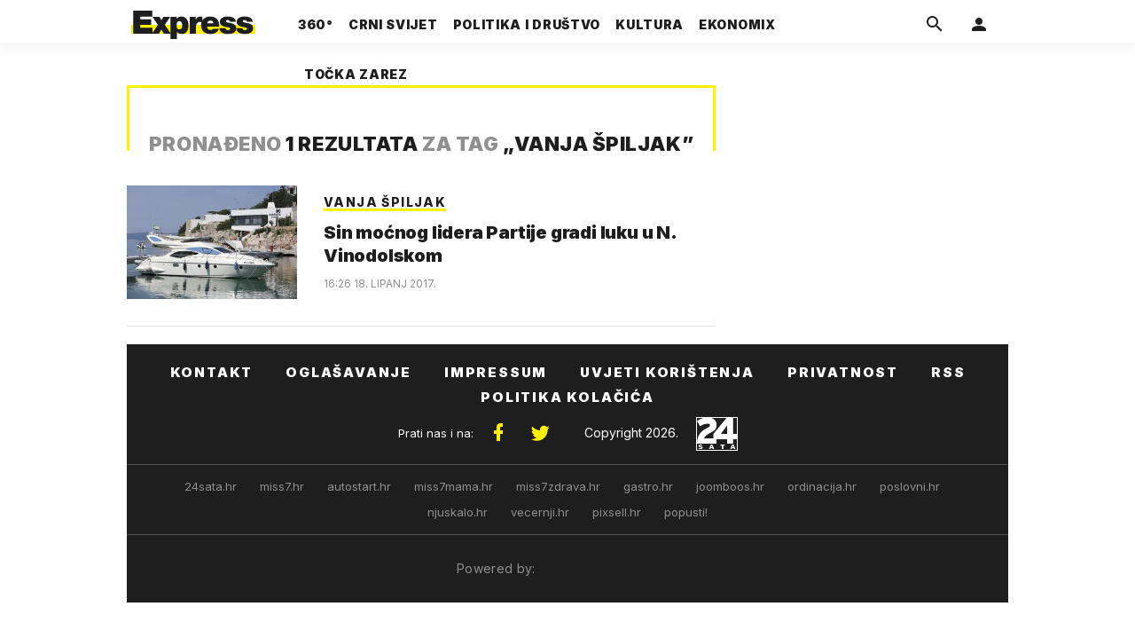

--- FILE ---
content_type: text/html; charset=utf-8
request_url: https://express.24sata.hr/kljucne-rijeci/vanja-spiljak-11730/clanci
body_size: 10152
content:














<!DOCTYPE html>
<html lang="hr" class="no-js">
<head>
    
        <script type="text/javascript">window.gdprAppliesGlobally=true;(function(){function a(e){if(!window.frames[e]){if(document.body&&document.body.firstChild){var t=document.body;var n=document.createElement("iframe");n.style.display="none";n.name=e;n.title=e;t.insertBefore(n,t.firstChild)}
else{setTimeout(function(){a(e)},5)}}}function e(n,r,o,c,s){function e(e,t,n,a){if(typeof n!=="function"){return}if(!window[r]){window[r]=[]}var i=false;if(s){i=s(e,t,n)}if(!i){window[r].push({command:e,parameter:t,callback:n,version:a})}}e.stub=true;function t(a){if(!window[n]||window[n].stub!==true){return}if(!a.data){return}
var i=typeof a.data==="string";var e;try{e=i?JSON.parse(a.data):a.data}catch(t){return}if(e[o]){var r=e[o];window[n](r.command,r.parameter,function(e,t){var n={};n[c]={returnValue:e,success:t,callId:r.callId};a.source.postMessage(i?JSON.stringify(n):n,"*")},r.version)}}
if(typeof window[n]!=="function"){window[n]=e;if(window.addEventListener){window.addEventListener("message",t,false)}else{window.attachEvent("onmessage",t)}}}e("__tcfapi","__tcfapiBuffer","__tcfapiCall","__tcfapiReturn");a("__tcfapiLocator");(function(e){
  var t=document.createElement("script");t.id="spcloader";t.type="text/javascript";t.async=true;t.src="https://sdk.privacy-center.org/"+e+"/loader.js?target="+document.location.hostname;t.charset="utf-8";var n=document.getElementsByTagName("script")[0];n.parentNode.insertBefore(t,n)})("49e2dd21-509f-4e31-9f4e-34808af3cb36")})();</script>
    

    
    

    
        <title>VANJA ŠPILJAK - 1 članaka | Express</title>
    

    

    


    
    
    
    <link href="https://express.24sata.hr/kljucne-rijeci/vanja-spiljak-11730/clanci" rel="canonical" />
    <meta name="description" content="Pročitaj najnovije vijesti vezane uz pojam VANJA ŠPILJAK. Najzanimljiviji članci, slike i video vezani za temu VANJA ŠPILJAK.¸">


    
    <meta property="fb:pages" content="111858245531193" />
    

    <meta charset="UTF-8">
    <meta http-equiv="X-UA-Compatible" content="IE=edge,chrome=1">
    <meta content="width=device-width, initial-scale=1.0, maximum-scale=1.0, minimum-scale=1.0, user-scalable=no" name="viewport">

    <meta name="referrer" content="always" />

    <!-- Chrome, Firefox OS, Opera and Vivaldi -->
    <meta name="theme-color" content="#f9f500">
    <!-- Windows Phone -->
    <meta name="msapplication-navbutton-color" content="#f9f500">
    <!-- iOS Safari -->
    <meta name="apple-mobile-web-app-status-bar-style" content="#f9f500">
    <meta name="google-site-verification" content="qSMPoedodH9SORGUUUh8xZnPm7CPEWKYyoQ22eNegAQ" />

    <link rel="icon" type="image/x-icon" href="/static/favicon.ico" />
    <link rel="apple-touch-icon" sizes="57x57" href="/static/apple-icon-57x57.png">
    <link rel="apple-touch-icon" sizes="60x60" href="/static/apple-icon-60x60.png">
    <link rel="apple-touch-icon" sizes="72x72" href="/static/apple-icon-72x72.png">
    <link rel="apple-touch-icon" sizes="76x76" href="/static/apple-icon-76x76.png">
    <link rel="apple-touch-icon" sizes="114x114" href="/static/apple-icon-114x114.png">
    <link rel="apple-touch-icon" sizes="120x120" href="/static/apple-icon-120x120.png">
    <link rel="apple-touch-icon" sizes="144x144" href="/static/apple-icon-144x144.png">
    <link rel="apple-touch-icon" sizes="152x152" href="/static/apple-icon-152x152.png">
    <link rel="apple-touch-icon" sizes="180x180" href="/static/apple-icon-180x180.png">
    <link rel="icon" type="image/png" sizes="192x192"  href="/static/android-icon-192x192.png">
    <link rel="icon" type="image/png" sizes="32x32" href="/static/favicon-32x32.png">
    <link rel="icon" type="image/png" sizes="96x96" href="/static/favicon-96x96.png">
    <link rel="icon" type="image/png" sizes="16x16" href="/static/favicon-16x16.png">
    <link rel="manifest" href="/static/manifest.json">

    



    <link rel="preconnect" href="https://fonts.googleapis.com">
    <link rel="preconnect" href="https://fonts.gstatic.com" crossorigin>
    <link href="https://fonts.googleapis.com/css2?family=Inter:ital,wght@0,300;0,400;0,700;0,800;0,900;1,400&subset=latin-ext&display=swap" rel="stylesheet">


    


<link rel="stylesheet" href="/static/css/grid.css?bust=20140129">

    


<link href="/static/build/styles.2a5641b729d5270126d7.css" rel="stylesheet" />


    
    

    <script src="https://ajax.googleapis.com/ajax/libs/jquery/2.1.3/jquery.min.js"></script>
    <script src="https://imasdk.googleapis.com/js/sdkloader/ima3.js"></script>
    <script src="/static/js/lib/modernizr.custom.92546.js"></script>

    <script>
        if (typeof window.document.createElement('div').style.webkitLineClamp !== 'undefined') {
          document.querySelector('html').classList.add('webkitlineclamp');
        }
    </script>

    <script src="/static/js/lib/picturePolyfill.js"></script>

    

    
    

    
    

    
    
        
<script>
    // Google data layer
    var dataLayer = window.dataLayer || [];

    dataLayer.push({
        'siteId': 'exp',
        'contentId': '11730',
        'pageType': 'generic',
        'fullChannel': 'kljucne-rijeci/vanja-spiljak-11730',
        'contentTitle': 'Vanja Špiljak',
        'contentType': 'keyword',
        'canonicalUrl': 'https://express.24sata.hr/kljucne-rijeci/vanja-spiljak-11730/clanci',
        'channel': 'kljucne-rijeci'
        
    });
</script>


    


    
    <script>
    (function(u, p, s, c, r) {
         u[r] = u[r] || function(p) {
             (u[r].q = u[r].q || []).push(p)
         }, u[r].ls = 1 * new Date();
         var a = p.createElement(s),
             m = p.getElementsByTagName(s)[0];
         a.async = 1;
         a.src = c;
         m.parentNode.insertBefore(a, m)
     })
     (window, document, 'script', '//files.upscore.com/async/upScore.js', 'upScore');
     upScore({
         config: {
             domain: 'express.24sata.hr',
             article: '.article__text',
             track_positions: false
         },
         data: {
             section: 'keywords,other',
             pubdate: '',
             author: '',
             object_type: 'misc',
             
             custom_sponsored: 0
         }
     });
</script>



    
        <!-- Google Tag Manager -->
<noscript>
    <iframe src="//www.googletagmanager.com/ns.html?id=GTM-PCRFFK6" height="0" width="0" style="display:none;visibility:hidden"></iframe>
</noscript>
<script>(function(w,d,s,l,i){w[l]=w[l]||[];w[l].push({'gtm.start':
    new Date().getTime(),event:'gtm.js'});var f=d.getElementsByTagName(s)[0],
    j=d.createElement(s),dl=l!='dataLayer'?'&l='+l:'';j.async=true;j.src=
    '//www.googletagmanager.com/gtm.js?id='+i+dl;f.parentNode.insertBefore(j,f);
})(window,document,'script','dataLayer','GTM-PCRFFK6');
</script>
<!-- End Google Tag Manager -->

<!-- DotMetrics -->
<script type="text/javascript">
    /* <![CDATA[ */
        (function() {
            window.dm=window.dm||{AjaxData:[]};
            window.dm.dotmetricsDefaultId = 4289;
            window.dm.AjaxEvent=function(et,d,ssid,ad){
                dm.AjaxData.push({et:et,d:d,ssid:ssid,ad:ad});
                if(typeof window.DotMetricsObj != 'undefined') {DotMetricsObj.onAjaxDataUpdate();}
            };
            var d=document,
            h=d.getElementsByTagName('head')[0],
            s=d.createElement('script');
            s.type='text/javascript';
            s.async=true;
            s.src='https://script.dotmetrics.net/door.js?id=4289';
            h.appendChild(s);
        }());
    /* ]]> */
</script>
<!-- End DotMetrics -->

    

    
    


<!--
       _
__   _(_) _____      ___
\ \ / / |/ _ \ \ /\ / (_) Tagovi - tags
 \ V /| |  __/\ V  V / _
  \_/ |_|\___| \_/\_/ (_)

-->

<!-- doubleclick -->
<script async src="https://pagead2.googlesyndication.com/tag/js/gpt.js"></script>

<script>
    var dfpDisplayTagSlots = [],
        dfpDataReady = false;

    window.googletag = window.googletag || {};
    var googletag = window.googletag;
    googletag.cmd = googletag.cmd || [];

    const articleAds = undefined;
</script>




<script data-adpushup="False">
    window.adpushupIsEnabled = document.currentScript.dataset.adpushup === 'True';

    var getScreenSize = function(){
        return {
            width: window.innerWidth || document.documentElement.clientWidth || document.body.clientWidth,
            height: window.innerHeight || document.documentElement.clientHeight || document.body.clientHeight
        };
    };

    var getTargetValue = function(width, height, sufix) {
        var target = '' + width + 'x' + height;
        if (sufix) target += '_' + sufix;
        return target;
    };

    var getResTarget = function(sufix) {
        var target = [],
            size = getScreenSize(),
            width,
            height;

        if (sufix) {

            switch (true) {

                case size.width >= 1024 && size.width < 1280:
                    width = 1024;
                    height = 768;
                    break;

                case size.width >= 1280 && size.width < 1366:
                    width = 1280;
                    height = 1024;
                    break;

                case size.width >= 1366 && size.width < 1370:
                    width = 1366;
                    height = 768;
                    break;

                case size.width >= 1370 && size.width < 1440:
                    width = 1370;
                    height = 768;
                    break;

                case size.width >= 1440 && size.width < 1600:
                    width = 1440;
                    height = 900;
                    break;

                case size.width >= 1600 && size.width < 1920:
                    width = 1600;
                    height = 1050;
                    break;

                case size.width >= 1920:
                    width = 1920;
                    height = 1080;
                    break;
            }

            target.push(getTargetValue(width, height, sufix));
        }
        return target;
    };

    const dfp_all_slots = [];
    window.mappings = [];
    let slotName = '';
    window.disableInitalLoad = false;

    dfp_all_slots.lazyAll = 'lazy_all' === 'lazy_all';

    function attemptSetDfpData () {
        if (window.googletag && window.googletag.apiReady) {

            googletag.cmd.push(function() {

                let platform = 'mobile';

                if (window.innerWidth >= 1367) platform = 'desktop';
                else if (window.innerWidth > 1023 && window.innerWidth < 1367) platform = 'tablet';

                let dfp_slots = [];

                
                    
                    window.mapping1 = googletag.sizeMapping()
                                .addSize([750, 400], [[4, 1], [250, 250], [300, 100], [300, 250], [320, 50], [320, 100], [468, 60]])
                                .addSize([1050, 400], [[4, 1], [250, 250], [300, 100], [300, 250], [320, 50], [320, 100], [468, 60], [728, 90], [970, 90], [970, 250], [970, 500], [1280, 250]])
                                .addSize([320, 400], [[4, 1], [250, 250], [300, 100], [300, 250], [120, 600], [160, 600], [300, 600]])
                                .build();

                                slotName = 'Express_Billboard_Bot'.split('_');
                                slotName.shift();

                                window.mappings.push(`mapping1__${slotName.join('')}`);

                                
                            

                            

                            dfp_all_slots.push({
                                'id': '/18981092/Express_Billboard_Bot',
                                'customId': ('/18981092/Express_Billboard_Bot').split('_').slice(1).join(''),
                                'slot_sizes': [970, 250],
                                'targeting': ['position', 'billboard'],
                                'collapse': true,
                                'outOfPage': false
                            });
                    
                
                    
                    window.mapping2 = googletag.sizeMapping()
                                .addSize([750, 400], [[3, 1], [120, 600], [160, 600], [250, 250], [300, 100], [300, 250], [300, 600], [320, 50], [320, 100]])
                                .addSize([1050, 400], [[3, 1], [120, 600], [160, 600], [250, 250], [300, 100], [300, 250], [300, 600]])
                                .addSize([320, 400], [[3, 1], [120, 600], [160, 600], [250, 250], [300, 100], [300, 250], [300, 600]])
                                .build();

                                slotName = 'Express_Halfpage_1'.split('_');
                                slotName.shift();

                                window.mappings.push(`mapping2__${slotName.join('')}`);

                                
                            

                            

                            dfp_all_slots.push({
                                'id': '/18981092/Express_Halfpage_1',
                                'customId': ('/18981092/Express_Halfpage_1').split('_').slice(1).join(''),
                                'slot_sizes': [[300, 600], [300, 250]],
                                'targeting': ['position', 'halfpage'],
                                'collapse': true,
                                'outOfPage': false
                            });
                    
                
                    
                    dfp_slots.push(googletag.defineOutOfPageSlot('/18981092/Express_AIO_1', 'divAIO1').addService(googletag.pubads()).setTargeting('position', 'wallpaper'));
                            

                            dfp_all_slots.push({
                                'id': '/18981092/Express_AIO_1',
                                'customId': ('/18981092/Express_AIO_1').split('_').slice(1).join(''),
                                'slot_sizes': [1, 1],
                                'targeting': ['position', 'wallpaper'],
                                'collapse': true,
                                'outOfPage': true
                            });
                    
                
                    
                    dfp_slots.push(googletag.defineOutOfPageSlot('/18981092/Express_AIO_2', 'divAIO2').addService(googletag.pubads()).setTargeting('position', 'floating'));
                            

                            dfp_all_slots.push({
                                'id': '/18981092/Express_AIO_2',
                                'customId': ('/18981092/Express_AIO_2').split('_').slice(1).join(''),
                                'slot_sizes': [1, 1],
                                'targeting': ['position', 'floating'],
                                'collapse': true,
                                'outOfPage': true
                            });
                    
                
                    
                    window.mapping5 = googletag.sizeMapping()
                                .addSize([750, 400], [[4, 1], [250, 250], [300, 100], [300, 250], [320, 50], [320, 100], [468, 60]])
                                .addSize([1050, 400], [[4, 1], [250, 250], [300, 100], [300, 250], [320, 50], [320, 100], [468, 60], [728, 90], [970, 90], [970, 250], [970, 500], [1280, 250]])
                                .addSize([320, 400], [[4, 1], [250, 250], [300, 100], [300, 250], [120, 600], [160, 600], [300, 600]])
                                .build();

                                slotName = 'Express_Billboard_Top'.split('_');
                                slotName.shift();

                                window.mappings.push(`mapping5__${slotName.join('')}`);

                                
                            

                            

                            dfp_all_slots.push({
                                'id': '/18981092/Express_Billboard_Top',
                                'customId': ('/18981092/Express_Billboard_Top').split('_').slice(1).join(''),
                                'slot_sizes': [970, 250],
                                'targeting': ['position', 'billboard'],
                                'collapse': true,
                                'outOfPage': false
                            });
                    
                
                    
                    window.mapping6 = googletag.sizeMapping()
                                .addSize([750, 400], [[2, 1], [250, 250], [300, 100], [300, 250], [320, 50], [320, 100], [468, 60]])
                                .addSize([1050, 400], [[2, 1], [250, 250], [300, 100], [300, 250], [320, 50], [320, 100], [468, 60]])
                                .addSize([320, 400], [[2, 1], [250, 250], [300, 100], [300, 250], [300, 600], [120, 600], [1, 1], [160, 600]])
                                .build();

                                slotName = 'Express_Leaderboard_1'.split('_');
                                slotName.shift();

                                window.mappings.push(`mapping6__${slotName.join('')}`);

                                
                            

                            

                            dfp_all_slots.push({
                                'id': '/18981092/Express_Leaderboard_1',
                                'customId': ('/18981092/Express_Leaderboard_1').split('_').slice(1).join(''),
                                'slot_sizes': [728, 90],
                                'targeting': ['position', 'leaderboard'],
                                'collapse': true,
                                'outOfPage': false
                            });
                    
                

                googletag.pubads().setTargeting('platform', platform).setTargeting('cont_type', 'tags').setTargeting('section', 'keywords');

                

                var minRes = getResTarget('min');

                if (!minRes.join('').includes('undefined')){
                    googletag.pubads().setTargeting('res_min', minRes);
                }

                googletag.pubads().setTargeting('site', 'express.24sata.hr');
                if (window.disableInitalLoad) googletag.pubads().disableInitialLoad();
                if (window.adpushupIsEnabled) googletag.pubads().enableSingleRequest();
                googletag.enableServices();

                dfp_slots.forEach(function(slot){
                    googletag.display(slot);
                    if (window.disableInitalLoad && !window.adpushupIsEnabled) googletag.pubads().refresh([slot]);
                });
            });

            dfpDataReady = true;
        } else {
            setTimeout(() => {
                attemptSetDfpData();
            }, 300);
        }
    }

    attemptSetDfpData();
</script>



    
    

    

    
        <script async src="//www.ezojs.com/ezoic/sa.min.js"></script>
        <script>
            window.ezstandalone = window.ezstandalone || {};
            ezstandalone.cmd = ezstandalone.cmd || [];
            ezstandalone.cmd.push(function() {
                ezstandalone.enableConsent();
                ezstandalone.define(100);
                ezstandalone.enable();
                ezstandalone.display();
            });
        </script>
    

    

    
        <script charset="UTF-8" src=https://s-eu-1.pushpushgo.com/js/67cffe0f08b37ec77aea4cb3.js async="async"></script>

    

</head>



<body class="authors_page keywords" style="" data-didomi-disabled="False" data-bodyextrainfo="">

    
        <div id='divAIO1'>
    <script>
        dfpDisplayTagSlots.push('divAIO1');
    </script>
</div>

        <div id='divAIO2'>
    <script>
        dfpDisplayTagSlots.push('divAIO2');
    </script>
</div>

    

    
    <div class="body_wrap">

        <div class="body_inner_wrap">

            
            <div class="header_wrapper">
                





<div class="container">

    <div class="ntfs__flyout">
    
        





<div class="ntfs js_ntfs">

    <div class="ntfs__header ntfs__header--unlogged">

        <a href="/korisnici/prijava" class="btn btn--default js_loginPlease">Prijavi se</a>

        <form method="post" action="/accounts/facebook/login/"><input type="hidden" name="csrfmiddlewaretoken" value="Rq2Jiy3FiLglTCNurFhDe8Vubf3UzZGiNtopwdYpjNRIacRk2PlcBiLykTlv09dT">
            <button class="btn btn--facebookconnect">
                <i class="icon icon-facebook"></i> Prijavi se
            </button>
        </form>

        <!-- Google Sign In -->
<script src="//accounts.google.com/gsi/client" async></script>

<div class="google_sign_in_wrap in-dropdown">

    <div id="g_id_onload"
        data-client_id="583750777798-46f41kdpvm618pcipdracpr54vuopaep.apps.googleusercontent.com"
        data-login_uri="https://express.24sata.hr/accounts/google/login/token/"
        data-context="signin"
        data-ux_mode="popup"
        data-auto_select="true"
        data-itp_support="true">
    </div>
    
    <div class="g_id_signin"
        data-type="standard"
        data-shape="rectangular"
        data-theme="outline"
        data-text="signin_with"
        data-size="large"
        data-logo_alignment="left"
        
    >
    </div>
</div>
<!-- End Google Sign In -->


    </div>

    
</div>

    
    </div>


    <header class="header cf">

        <a class="header__logo" href="/" title="Express.24sata.hr">
            <span class="header__logo_heading">
                <img class="header__logo_img header__logo_img--big" title="Express.24sata.hr" alt="Express.24sata.hr" src="/static/images/express-logo.svg">
                <img class="header__logo_img header__logo_img--small" title="Express.24sata.hr" alt="Express.24sata.hr" src="/static/images/express-logo.svg">
            </span>
        </a>

        <div class="top_navigation">
        
            

<nav class="main_nav js_mainNav">

    <ul class="main_nav__list">

        

            <li class="main_nav__item main_nav__item--main main_nav__item--top-news">

                <a class="main_nav__link active_top-news" href="/top-news">
                    <span class="main_nav__span main_nav__span--main">360°</span>
                </a>

                
            </li>
        

            <li class="main_nav__item main_nav__item--main main_nav__item--">

                <a class="main_nav__link active_crni-svijet" href="/crni-svijet">
                    <span class="main_nav__span main_nav__span--main">Crni svijet</span>
                </a>

                
            </li>
        

            <li class="main_nav__item main_nav__item--main main_nav__item--">

                <a class="main_nav__link active_politika-i-drustvo" href="/politika-i-drustvo">
                    <span class="main_nav__span main_nav__span--main">Politika i društvo</span>
                </a>

                
            </li>
        

            <li class="main_nav__item main_nav__item--main main_nav__item--kultura">

                <a class="main_nav__link active_kultura" href="/kultura">
                    <span class="main_nav__span main_nav__span--main">Kultura</span>
                </a>

                
            </li>
        

            <li class="main_nav__item main_nav__item--main main_nav__item--ekonomix">

                <a class="main_nav__link active_ekonomix" href="/ekonomix">
                    <span class="main_nav__span main_nav__span--main">Ekonomix</span>
                </a>

                
            </li>
        

            <li class="main_nav__item main_nav__item--main main_nav__item--">

                <a class="main_nav__link active_httpswwwtockazarezhr" href="https://www.tockazarez.hr/">
                    <span class="main_nav__span main_nav__span--main">Točka zarez</span>
                </a>

                
            </li>
        
    </ul>
</nav>

        

            <div class="header__social_menu">
                <span>Prati nas i na:</span>

                <a class="header__icon--social" href="https://www.facebook.com/Express.hr" target="_blank" title="Express na Facebooku">
                    <i class="icon icon-facebook"></i>
                </a>

                <a class="header__icon--social" href="https://twitter.com/share?text=Express.hr&url=https://www.express.hr/&hashtags=express" target="_blank" title="Express na Twitteru">
                    <i class="icon icon-twitter"></i>
                </a>
            </div>
        </div>


        <a class="header__search" href="/pretraga/" title="Traži" >
            <i class="icon icon-magnify"></i>
        </a>


        <a class="header__user js_showNotif"

            

                
                

                    href="/korisnici/prijava?next=/kljucne-rijeci/vanja-spiljak-11730/clanci"

                
            
            >

            <span class="header__avatar">
            

                <i class="icon icon-account"></i>

            

            


            </span>

        </a>

        <div class="header__menu_utils">

            <a class="header__icon header__icon--back js_closeSubmenu" href="#">
                <i class="icon icon-arrow-left5"></i>
            </a>

            <a class="header__icon header__icon--menu js_toggleMenu" href="#">
                <i class="icon icon-menu"></i>
                <i class="icon icon-close"></i>
            </a>

        </div>
    </header>
</div>




<script>

    function setActiveNav (section) {

        // console.log('section:' + section);

        var el=document.getElementsByClassName(section);
        var header=document.getElementsByClassName('header_wrapper');
        var body=document.getElementsByTagName('body');

        for(var i=0; i<el.length; i++) {


            el[i].classList.add('is_active');

            if ( el[i].parentElement.childElementCount > 1) {
                header[0].classList.add('has_subnav');
                header[0].classList.add(section.split('-').join('_'));
                body[0].classList.add('has_subnav');
            }

            var parent = el[i].getAttribute('data-parent');

            if(parent){
                el[i].parentElement.parentElement.classList.add('has_active');
                setActiveNav( parent );
            }
        }
    }

    setActiveNav( 'active_' + document.location.pathname.split('/')[1] );
</script>

                <div class="header_wrapper__back"></div> 
                <div class="header_wrapper__subback"></div> 
            </div>
            

            
            

            
            

            <div class="content__wrap container">

                
    <div class="container text-center">
        <div class="dfp_banner dfp_banner--Leaderboard">
            <div id='divBillboardTop'>
    <script>
        dfpDisplayTagSlots.push('divBillboardTop');
    </script>
</div>

        </div>
    </div>

    <div class="container fold_keywords">
        <div class="container__height_wrap">
            <div class="column_content">
                <div class="column_content__inner">
                    <div class="gr-12">
                        <div class="main_tile">
                            

                            
                                <div class="main_tile__label"><span>Pronađeno</span> 1 rezultata <span>za tag</span> „<h1>Vanja Špiljak</h1>”</div>
                            

                            
                                



<article class="card card--top-news card--17 position--">

    <div class="card__wrap">

        <!-- blok sa slikom -->
        

    <div class="card__photo_wrap">

        <a class="card__link card__link--photo" href="/top-news/sin-mocnog-partijskog-lidera-gradi-luku-u-n-vinodolskom-10845" title="Sin moćnog lidera Partije gradi luku u N. Vinodolskom" target="_self">
            <figure class="card__figure">

                

                    
    <picture data-alt="Luka Vanje Špiljka u Novom Vinodolskom" data-default-src="/media/img/c0/1f/666ca2e50136ae6b90c3.jpeg">

        
            <source srcset="/media/img/c0/1f/666ca2e50136ae6b90c3.jpeg" media="(min-width: 1024px)" data-size="300x200" />
        
            <source srcset="/media/img/ba/07/7dae5ffaff658d36e261.jpeg" data-size="120x120" />
        

        <img class="" src="/media/img/ba/07/7dae5ffaff658d36e261.jpeg" alt="Luka Vanje Špiljka u Novom Vinodolskom" data-size="120x120" />

        <noscript>
            <img class="" src="/media/img/c0/1f/666ca2e50136ae6b90c3.jpeg" alt="Luka Vanje Špiljka u Novom Vinodolskom" />
        </noscript>
    </picture>



                

            </figure>

        </a>
    </div>

    

        <!-- blok sa nadnaslovom, naslovom i podnaslovom -->
        

<div class="card__data_wrap">
    <a class="card__link card__link--data cf" href="/top-news/sin-mocnog-partijskog-lidera-gradi-luku-u-n-vinodolskom-10845" title="Sin moćnog lidera Partije gradi luku u N. Vinodolskom" target="_self">

        

            <span class="card__data cf">

                
                    
    
    <span class="card__overtitle card__overtitle--underline">
        Vanja Špiljak
    </span>


                

                
                    <h2 class="card__title">

    

        Sin moćnog lidera Partije gradi luku u N. Vinodolskom

    
</h2>
                

            </span>

        

    </a>

    

    <div class="card__description_wrap">
        <a class="card__link card__link--lead_text cf" href="/top-news/sin-mocnog-partijskog-lidera-gradi-luku-u-n-vinodolskom-10845" title="Sin moćnog lidera Partije gradi luku u N. Vinodolskom">

        

            <span class="card__description">Dvaput je morao u Münchenu svjedočiti na suđenju za ubojstvo Stjepana Đurekovića, ovdje je ozbiljan investitor</span>

        

        </a>
    </div>

    <div class="card__time">
        
            16:26
            18. Lipanj 2017.
        
    </div>

    

</div>



        <!-- blok sa lead textom -->
        

    </div>
</article>

                                
                            

                            
                            
                        </div>
                    </div>
                </div>
            </div>

            <div class="column_sidebar">
                
                    <div class="js_sticky">
                        











    
    
        <div class="text-center">
            <div class="dfp_banner dfp_banner--Halfpage">
                <div id='divHalfpage1'>
    <script>
        dfpDisplayTagSlots.push('divHalfpage1');
    </script>
</div>

            </div>
        </div>
    
    

    

    
    
    

    
    
    

    
    
    

    
    

    
    
    

    
        
    

    


    



                    </div>
                
            </div>
        </div>
    </div>

    
        <!-- Schema Markup - keywords, authors -->

<script type="application/ld+json">
{
  "@context": "http://schema.org",
  "@type": "ItemList",
  "url": "https://express.24sata.hr/kljucne-rijeci/vanja-spiljak-11730/clanci?page=1",
  "Description": "VANJA ŠPILJAK \u002D stranica 1 | Express",
  "itemListElement": [
    
      {
        "@type": "ListItem",
        "image": "https://express.24sata.hr/media/img/45/e1/93a9008fccbf9147db95.jpeg",
        "url": "https://express.24sata.hr/top-news/sin-mocnog-partijskog-lidera-gradi-luku-u-n-vinodolskom-10845",
        "name": "Sin moćnog lidera Partije gradi luku u N. Vinodolskom",
        "position": "1"
      }
    
  ]
}
</script>

    

    <div class="container text-center fold_keywords__banner_bottom">
        <div class="dfp_banner dfp_banner--Leaderboard">
            <div id='divBillboardBot'>
    <script>
        dfpDisplayTagSlots.push('divBillboardBot');
    </script>
</div>

        </div>
    </div>


                
                    <div class="footer_wrapper js_footerSmall cf">
                        



<div class="footer ">
    <div class="container">

        <footer class="cf">
            <div class="gr-12 no-gutter gutter@lg gutter@xlg">
                <div class="footer_navigation footer_navigation--site cf">

                    
                        

<nav class="footer_nav js_mainNav">

    <ul class="footer_nav__list">

        

            <li class="footer_nav__item footer_nav__item--">

                <a class="footer_nav__link" href="/kontakt">
                    <span class="footer_nav__span">Kontakt</span>
                </a>

                
            </li>
        

            <li class="footer_nav__item footer_nav__item--">

                <a class="footer_nav__link" href="/oglasavanje">
                    <span class="footer_nav__span">Oglašavanje</span>
                </a>

                
            </li>
        

            <li class="footer_nav__item footer_nav__item--">

                <a class="footer_nav__link" href="/impressum">
                    <span class="footer_nav__span">Impressum</span>
                </a>

                
            </li>
        

            <li class="footer_nav__item footer_nav__item--">

                <a class="footer_nav__link" href="/pravila-koristenja">
                    <span class="footer_nav__span">Uvjeti korištenja</span>
                </a>

                
            </li>
        

            <li class="footer_nav__item footer_nav__item--">

                <a class="footer_nav__link" href="/pravila-privatnosti">
                    <span class="footer_nav__span">Privatnost</span>
                </a>

                
            </li>
        

            <li class="footer_nav__item footer_nav__item--">

                <a class="footer_nav__link" href="/rss/">
                    <span class="footer_nav__span">RSS</span>
                </a>

                
            </li>
        

            <li class="footer_nav__item footer_nav__item--">

                <a class="footer_nav__link" href="/politika-kolacica/">
                    <span class="footer_nav__span">Politika kolačića</span>
                </a>

                
            </li>
        
    </ul>
</nav>

                    

                    <div class="footer__meta">
                        <span class="footer__social cf">
                            <span class="footer__social_item footer__social_item--text">Prati nas i na:</span>
                            <a href="https://www.facebook.com/Express.hr/" target="_blank" title="Express na Facebooku" class="footer__social_item">
                                <i class="icon icon-facebook"></i>
                            </a>
                            <a href="https://twitter.com/Express_Hr" target="_blank" title="Express na Twitteru" class="footer__social_item">
                                <i class="icon icon-twitter"></i>
                            </a>
                        </span>

                        <span class="footer__copy">
                            Copyright 2026.
                        </span>

                        <img class="footer__copy_img" src="/static/img/24sata_desk.svg" alt="24sata">

                    </div>
                </div>

                <div class="footer_navigation footer_navigation--footer cf">

                    <a href="#" class="footer__partners_btn js_showPartnerSites">
                        Partnerski portali
                    </a>

                    
                        

<nav class="footer_nav js_mainNav">

    <ul class="footer_nav__list">

        

            <li class="footer_nav__item footer_nav__item--">

                <a class="footer_nav__link" href="https://www.24sata.hr/" target="_blank">
                    <span class="footer_nav__span">24sata.hr</span>
                </a>

                
            </li>
        

            <li class="footer_nav__item footer_nav__item--">

                <a class="footer_nav__link" href="https://miss7.24sata.hr/" target="_blank">
                    <span class="footer_nav__span">miss7.hr</span>
                </a>

                
            </li>
        

            <li class="footer_nav__item footer_nav__item--">

                <a class="footer_nav__link" href="https://autostart.24sata.hr/" target="_blank">
                    <span class="footer_nav__span">autostart.hr</span>
                </a>

                
            </li>
        

            <li class="footer_nav__item footer_nav__item--">

                <a class="footer_nav__link" href="https://miss7mama.24sata.hr/" target="_blank">
                    <span class="footer_nav__span">miss7mama.hr</span>
                </a>

                
            </li>
        

            <li class="footer_nav__item footer_nav__item--">

                <a class="footer_nav__link" href="https://miss7zdrava.24sata.hr/" target="_blank">
                    <span class="footer_nav__span">miss7zdrava.hr</span>
                </a>

                
            </li>
        

            <li class="footer_nav__item footer_nav__item--">

                <a class="footer_nav__link" href="https://gastro.24sata.hr/" target="_blank">
                    <span class="footer_nav__span">gastro.hr</span>
                </a>

                
            </li>
        

            <li class="footer_nav__item footer_nav__item--">

                <a class="footer_nav__link" href="https://joomboos.24sata.hr/" target="_blank">
                    <span class="footer_nav__span">joomboos.hr</span>
                </a>

                
            </li>
        

            <li class="footer_nav__item footer_nav__item--">

                <a class="footer_nav__link" href="https://ordinacija.vecernji.hr/" target="_blank">
                    <span class="footer_nav__span">ordinacija.hr</span>
                </a>

                
            </li>
        

            <li class="footer_nav__item footer_nav__item--">

                <a class="footer_nav__link" href="http://poslovni.hr/" target="_blank">
                    <span class="footer_nav__span">poslovni.hr</span>
                </a>

                
            </li>
        

            <li class="footer_nav__item footer_nav__item--">

                <a class="footer_nav__link" href="https://www.njuskalo.hr" target="_blank">
                    <span class="footer_nav__span">njuskalo.hr</span>
                </a>

                
            </li>
        

            <li class="footer_nav__item footer_nav__item--">

                <a class="footer_nav__link" href="https://www.vecernji.hr/" target="_blank">
                    <span class="footer_nav__span">vecernji.hr</span>
                </a>

                
            </li>
        

            <li class="footer_nav__item footer_nav__item--">

                <a class="footer_nav__link" href="https://pixsell.hr/" target="_blank">
                    <span class="footer_nav__span">pixsell.hr</span>
                </a>

                
            </li>
        

            <li class="footer_nav__item footer_nav__item--">

                <a class="footer_nav__link" href="https://popusti.njuskalo.hr/" target="_blank">
                    <span class="footer_nav__span">popusti!</span>
                </a>

                
            </li>
        
    </ul>
</nav>

                    

                </div>

                <div class="powered_by">
                    <div class="powered_by__inner_wrap">
                        <span>Powered by: </span>
                        <a href="https://www.publitzer.hr/" target="_blank" class="powered_by_link">
                            <img src="/static/images/publitzer-logo.svg?get" alt="Publitzer">
                        </a>
                    </div>
                </div>
            </div>
        </footer>
    </div>
</div>

                    </div>
                
            </div>

        </div>
    </div>
    

    
    

    
    
        
            
                <script src="/static/build/common.8f61e6da21b1b832842e.js" ></script>
            
            <script src="/static/build/search.17a9d075f4757b9bb468.js" ></script>
        

        
    

    
    

    
    
<script type="text/javascript">
;e = encodeURIComponent;
var _styt = _styt || [];_styt.push('url='+e(location.href));_styt.push('ref='+e(document.referrer));_styt.push('title='+e(document.title));

    (function() {
        function dotck() {var d = new Date();_styt.push(['seed='+d.getTime()+Math.random()]);return _styt.join('&');};
        var tck = document.createElement('script');tck.type = 'text/javascript';tck.async = true;tck.src = '/analytics/track.js?'+dotck();var s = document.getElementsByTagName('script')[0];s.parentNode.insertBefore(tck, s);
    })();
</script>


    <div class="hidden">
        <input type="hidden" name="csrfmiddlewaretoken" value="Rq2Jiy3FiLglTCNurFhDe8Vubf3UzZGiNtopwdYpjNRIacRk2PlcBiLykTlv09dT">
    </div>
</body>
</html>


--- FILE ---
content_type: image/svg+xml
request_url: https://express.24sata.hr/static/images/publitzer-logo.svg?get
body_size: 3539
content:
<?xml version="1.0" encoding="utf-8"?>
<!-- Generator: Adobe Illustrator 21.1.0, SVG Export Plug-In . SVG Version: 6.00 Build 0)  -->
<svg version="1.1" id="publitzer_media_platform" xmlns="http://www.w3.org/2000/svg" xmlns:xlink="http://www.w3.org/1999/xlink"
	 x="0px" y="0px" viewBox="0 0 163 60" style="enable-background:new 0 0 163 60;" xml:space="preserve">
<style type="text/css">
	.st0{clip-path:url(#SVGID_2_);}
	.st1{fill:#FFFFFF;}
	.st2{clip-path:url(#SVGID_4_);}
	.st3{clip-path:url(#SVGID_6_);}
</style>
<g id="logotype">
	<g>
		<defs>
			<rect id="SVGID_1_" width="163" height="60"/>
		</defs>
		<clipPath id="SVGID_2_">
			<use xlink:href="#SVGID_1_"  style="overflow:visible;"/>
		</clipPath>
		<g id="descriptor" class="st0">
			<path class="st1" d="M158.70898,29h0.63477l1.21387,4.15997L161.73438,29h0.62891l0.34863,5h-0.46094l-0.28027-4.08443
				L160.80078,34h-0.47363l-1.20801-4.08443L158.87012,34h-0.45996L158.70898,29z"/>
			<path class="st1" d="M151.09082,29h1.94336c0.59082,0,1.05176,0.36912,1.05176,1.50273
				c0,1.29755-0.61621,1.40684-0.79102,1.43469L154.25391,34h-0.49805l-0.95898-2.04222l-1.24512-0.09536V34h-0.46094V29z
				 M153.03418,31.41134c0.28613,0,0.58496,0,0.58496-0.90861c0-0.89467-0.31152-0.99003-0.58496-0.99003h-1.48242v1.89864
				H153.03418z"/>
			<path class="st1" d="M145.05078,28.96679c1.07715,0,1.75586,0.22501,1.75586,2.56777c0,2.20615-0.63574,2.49223-1.75586,2.49223
				c-1.12109,0-1.76855-0.21858-1.76855-2.49223C143.28223,29.19179,144.00488,28.96679,145.05078,28.96679z M145.05078,33.52213
				c0.9707,0,1.29492-0.28715,1.29492-1.98757c0-2.04222-0.44824-2.06365-1.29492-2.06365
				c-0.82812,0-1.30762,0.02143-1.30762,2.06365C143.74316,33.28962,144.06738,33.52213,145.05078,33.52213z"/>
			<path class="st1" d="M136.38867,29.88771c0-0.66913,0.36719-0.90807,0.78418-0.88771l1.96777,0.10929v0.39591h-1.96777
				c-0.32324,0-0.32324,0.19822-0.32324,0.38251v1.36612l2.04199,0.06857v0.40287l-2.04199,0.06857V34h-0.46094V29.88771z"/>
			<path class="st1" d="M129.00195,29h3.16211v0.5052h-1.36914V34h-0.46094v-4.4948h-1.33203V29z"/>
			<path class="st1" d="M123.4248,29h0.46094l1.59961,5h-0.54785l-0.39258-1.39398h-1.81738L122.31641,34H121.75L123.4248,29z
				 M124.38379,32.10136l-0.73535-2.32937l-0.75293,2.32937H124.38379z"/>
			<path class="st1" d="M114.84473,29h0.46094v4.13961c0,0.36216,0.20508,0.35466,0.38574,0.35466h1.90527V34h-1.90527
				c-0.41113,0-0.84668-0.08893-0.84668-0.86039V29z"/>
			<path class="st1" d="M107.5752,29h1.87402c0.49219,0,1.08984,0.22608,1.08984,1.44809c0,1.42719-0.62891,1.51612-1.08984,1.51612
				c-0.24902,0-1.38184-0.11572-1.41309-0.13608V34h-0.46094C107.5752,34,107.5752,29,107.5752,29z M109.44922,31.45955
				c0.32422,0,0.62305-0.10286,0.62305-1.01147c-0.0127-0.89467-0.40527-0.93539-0.62305-0.93539h-1.41309v1.94686
				C108.03613,31.45955,109.44922,31.45955,109.44922,31.45955z"/>
			<path class="st1" d="M96.41113,29h0.79688l1.52539,5h-0.79102l-0.34863-1.20861h-1.6123L95.62695,34h-0.80371L96.41113,29z
				 M97.40723,32.06707l-0.59766-1.98757l-0.62305,1.98757H97.40723z"/>
			<path class="st1" d="M89.9873,29h0.72266v5H89.9873V29z"/>
			<path class="st1" d="M82.32324,29h1.84863c1.33887,0,1.59375,1.35916,1.59375,2.52063c0,1.34576-0.4541,2.47937-1.59375,2.47937
				h-1.84863V29z M84.12793,33.26926c0.6543,0,0.91504-0.73824,0.91504-1.75613c0-1.37898-0.34863-1.78935-0.91504-1.78935h-1.08301
				v3.54548H84.12793z"/>
			<path class="st1" d="M75.24854,29.98307c0-0.79128,0.49219-0.99593,0.91553-0.98307c0,0,1.73682,0.06857,1.99219,0.10929v0.64877
				h-1.86182c-0.32324,0-0.32324,0.19822-0.32324,0.38251v0.99111l1.91113,0.0675v0.64931l-1.91113,0.06857v0.99004
				c0.00586,0.36216,0.20508,0.35466,0.38574,0.35466h1.79932v0.64288c-0.22412,0.03429-1.93018,0.11572-1.93018,0.11572
				c-0.41064,0.02036-0.97754-0.08143-0.97754-0.94932C75.24854,33.07103,75.24854,29.98307,75.24854,29.98307z"/>
			<path class="st1" d="M66.8042,29h1.00195l0.92188,3.68853L69.63672,29h0.99609l0.39844,5h-0.70947l-0.29297-3.60656L69.13232,34
				H68.3418l-0.92139-3.60656L67.15869,34h-0.71582L66.8042,29z"/>
		</g>
	</g>
	<g>
		<defs>
			<rect id="SVGID_3_" width="163" height="60"/>
		</defs>
		<clipPath id="SVGID_4_">
			<use xlink:href="#SVGID_3_"  style="overflow:visible;"/>
		</clipPath>
		<g id="publitzer" class="st2">
			<path class="st1" d="M160.1033,23.83862l-2.93382-3.96403c-0.29762-0.0066-0.70947-0.01981-1.24028-0.04632v4.01035h-2.02917
				v-9.6c0.11082,0,0.53419-0.0166,1.27008-0.04801c0.73758-0.03311,1.328-0.04962,1.7795-0.04962
				c2.79646,0,4.1922,0.94266,4.1922,2.82959c0,0.56891-0.19177,1.08491-0.57881,1.55289
				c-0.38365,0.46799-0.87154,0.79711-1.45528,0.99058l3.25127,4.32456C162.35898,23.83861,160.1033,23.83861,160.1033,23.83862z
				 M155.9292,15.72039v2.66744c0.35884,0.02481,0.63664,0.0381,0.82521,0.0381c0.81862,0,1.41234-0.10093,1.791-0.30101
				c0.37875-0.20177,0.56891-0.59203,0.56891-1.17415c0-0.47137-0.20338-0.80041-0.60693-0.98897
				c-0.40685-0.18687-1.0452-0.28111-1.91833-0.28111C156.38068,15.68068,156.15909,15.69389,155.9292,15.72039z"/>
			<path class="st1" d="M144.65717,15.7518v2.24746h3.6366v1.44866h-3.6366v2.8759h4.98773v1.51479h-6.94247v-9.6h7.0235v1.51318
				h-5.06876V15.7518z"/>
			<path class="st1" d="M131.11447,23.83862V23.288l4.59087-7.53619h-4.51643v-1.51318h7.17404v0.55063l-4.60576,7.53458h4.76944
				v1.51479h-7.41216V23.83862z"/>
			<path class="st1" d="M124.25964,15.7518v8.08682h-1.95634V15.7518h-3.50106v-1.51318h9.1139v1.51318H124.25964z"/>
			<path class="st1" d="M113.09016,23.83862v-9.6h1.95145v9.6H113.09016z"/>
			<path class="st1" d="M102.10424,23.83862v-9.6h1.95145v8.08521h4.9729v1.51479H102.10424z"/>
			<path class="st1" d="M93.86357,23.83862h-3.36378v-9.5934c1.48177-0.06122,2.51868-0.09102,3.11569-0.09102
				c1.14274,0,2.03417,0.21168,2.67743,0.64004c0.64505,0.42506,0.96747,1.0336,0.96747,1.8241
				c0,0.75909-0.46307,1.35942-1.38421,1.80099c1.366,0.41506,2.05067,1.27009,2.05067,2.56828
				c0,0.87484-0.37704,1.56771-1.13445,2.0804C96.03491,23.58071,95.05923,23.83862,93.86357,23.83862z M92.45293,15.60786v2.30038
				c0.29932,0.0182,0.61184,0.0265,0.94266,0.0265c1.27339,0,1.91004-0.41845,1.91004-1.25188
				c0-0.73758-0.58043-1.10802-1.73316-1.10802C93.26656,15.57484,92.8928,15.58635,92.45293,15.60786z M92.45293,19.23786v3.17192
				c0.39525,0.0315,0.71277,0.04471,0.96247,0.04471c0.86823,0,1.50158-0.12904,1.89685-0.38535
				c0.39193-0.258,0.58871-0.68627,0.58871-1.28499c0-0.54572-0.18188-0.94266-0.55061-1.19236
				c-0.36555-0.24809-1.0022-0.37374-1.91514-0.37374C93.24503,19.21804,92.9193,19.22634,92.45293,19.23786z"/>
			<path class="st1" d="M77.62694,14.23862h1.95146v6.50581c0,0.516,0.18025,0.93606,0.54079,1.25857
				c0.36053,0.32243,0.85664,0.4845,1.48508,0.4845c0.70777,0,1.25689-0.15876,1.65044-0.47459
				c0.39355-0.31591,0.59042-0.75079,0.59042-1.29989v-6.4744h1.95306v6.60505c0,0.98728-0.38035,1.75966-1.13942,2.31859
				c-0.75741,0.55901-1.77119,0.83843-3.03798,0.83843c-1.27839,0-2.25906-0.27282-2.95693-0.81853
				c-0.69288-0.5458-1.0369-1.328-1.0369-2.34509C77.62695,20.83707,77.62695,14.23862,77.62694,14.23862z"/>
			<path class="st1" d="M68.10297,20.30625v3.53237h-1.95314v-9.5934c1.3015-0.04801,2.06229-0.07113,2.28218-0.07113
				c1.73976,0,3.00985,0.23149,3.81356,0.69787c0.80379,0.46468,1.20396,1.19066,1.20396,2.17803
				c0,2.20115-1.48508,3.30257-4.46021,3.30257C68.76774,20.35257,68.47342,20.33597,68.10297,20.30625z M68.10297,15.72039v3.07268
				c0.32904,0.02972,0.59034,0.04462,0.78051,0.04462c0.89304,0,1.54138-0.12904,1.95475-0.38865
				c0.41016-0.2613,0.61193-0.68297,0.61193-1.26839c0-0.99558-0.91616-1.49337-2.75355-1.49337
				C68.48993,15.68728,68.29315,15.69719,68.10297,15.72039z"/>
		</g>
	</g>
	<g>
		<defs>
			<rect id="SVGID_5_" width="163" height="60"/>
		</defs>
		<clipPath id="SVGID_6_">
			<use xlink:href="#SVGID_5_"  style="overflow:visible;"/>
		</clipPath>
		<g id="sign_1_" class="st3">
			<polygon class="st1" points="24,11 24,23 12,23 			"/>
			<rect x="25" y="11" class="st1" width="12" height="12"/>
			<polygon class="st1" points="50,23 38,23 38,11 			"/>
			<rect x="12.00025" y="24" class="st1" width="11.99975" height="12"/>
			<rect x="25.0005" y="24" class="st1" width="11.9995" height="12"/>
			<polygon class="st1" points="38,36 38,24 50,24 			"/>
			<polygon class="st1" points="12,49 12,37 24,37 			"/>
		</g>
	</g>
</g>
</svg>
